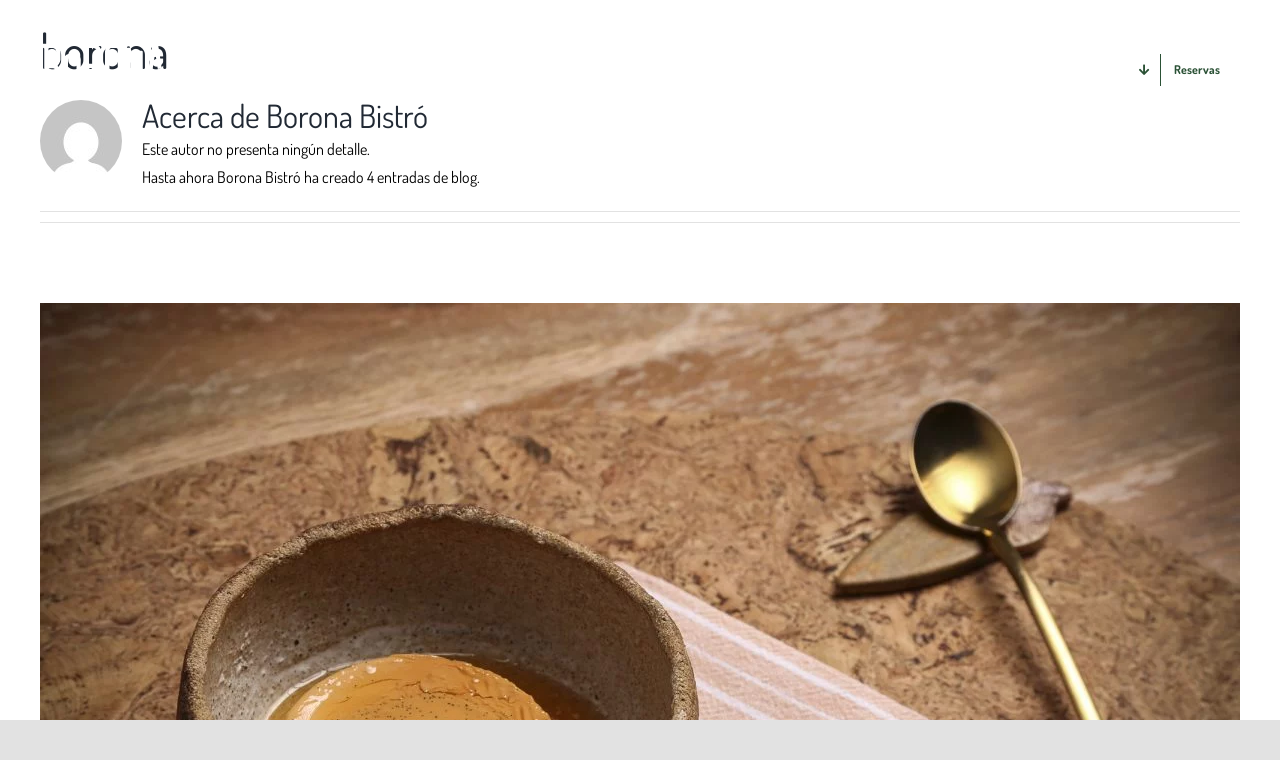

--- FILE ---
content_type: text/html; charset=UTF-8
request_url: https://boronabistro.com/author/borona/
body_size: 15523
content:
<!DOCTYPE html>
<html class="avada-html-layout-wide avada-html-header-position-top avada-html-is-archive" lang="es" prefix="og: http://ogp.me/ns# fb: http://ogp.me/ns/fb#">
<head>
<meta http-equiv="X-UA-Compatible" content="IE=edge" />
<meta http-equiv="Content-Type" content="text/html; charset=utf-8"/>
<meta name="viewport" content="width=device-width, initial-scale=1" />
<meta name='robots' content='index, follow, max-image-preview:large, max-snippet:-1, max-video-preview:-1' />
<style>img:is([sizes="auto" i], [sizes^="auto," i]) { contain-intrinsic-size: 3000px 1500px }</style>
<!-- This site is optimized with the Yoast SEO plugin v26.1.1 - https://yoast.com/wordpress/plugins/seo/ -->
<title>Borona Bistró, autor en Borona Bistró</title>
<link rel="canonical" href="https://boronabistro.com/author/borona/" />
<meta property="og:locale" content="es_ES" />
<meta property="og:type" content="profile" />
<meta property="og:title" content="Borona Bistró, autor en Borona Bistró" />
<meta property="og:url" content="https://boronabistro.com/author/borona/" />
<meta property="og:site_name" content="Borona Bistró" />
<meta property="og:image" content="https://secure.gravatar.com/avatar/25b5a7ff553c9b0a13c6a4588c84361c?s=500&d=mm&r=g" />
<meta name="twitter:card" content="summary_large_image" />
<script type="application/ld+json" class="yoast-schema-graph">{"@context":"https://schema.org","@graph":[{"@type":"ProfilePage","@id":"https://boronabistro.com/author/borona/","url":"https://boronabistro.com/author/borona/","name":"Borona Bistró, autor en Borona Bistró","isPartOf":{"@id":"https://boronabistro.com/#website"},"primaryImageOfPage":{"@id":"https://boronabistro.com/author/borona/#primaryimage"},"image":{"@id":"https://boronabistro.com/author/borona/#primaryimage"},"thumbnailUrl":"https://boronabistro.com/wp-content/uploads/2024/08/2023_Borona027.jpg","breadcrumb":{"@id":"https://boronabistro.com/author/borona/#breadcrumb"},"inLanguage":"es","potentialAction":[{"@type":"ReadAction","target":["https://boronabistro.com/author/borona/"]}]},{"@type":"ImageObject","inLanguage":"es","@id":"https://boronabistro.com/author/borona/#primaryimage","url":"https://boronabistro.com/wp-content/uploads/2024/08/2023_Borona027.jpg","contentUrl":"https://boronabistro.com/wp-content/uploads/2024/08/2023_Borona027.jpg","width":2000,"height":1333,"caption":"El flan de la Abuela Julita"},{"@type":"BreadcrumbList","@id":"https://boronabistro.com/author/borona/#breadcrumb","itemListElement":[{"@type":"ListItem","position":1,"name":"Portada","item":"https://boronabistro.com/"},{"@type":"ListItem","position":2,"name":"Archivo de Borona Bistró"}]},{"@type":"WebSite","@id":"https://boronabistro.com/#website","url":"https://boronabistro.com/","name":"Borona Bistró","description":"Restaurante en Cáceres","publisher":{"@id":"https://boronabistro.com/#organization"},"potentialAction":[{"@type":"SearchAction","target":{"@type":"EntryPoint","urlTemplate":"https://boronabistro.com/?s={search_term_string}"},"query-input":{"@type":"PropertyValueSpecification","valueRequired":true,"valueName":"search_term_string"}}],"inLanguage":"es"},{"@type":"Organization","@id":"https://boronabistro.com/#organization","name":"Borona Bistró","url":"https://boronabistro.com/","logo":{"@type":"ImageObject","inLanguage":"es","@id":"https://boronabistro.com/#/schema/logo/image/","url":"https://boronabistro.com/wp-content/uploads/2021/08/Borona-bistro-cabecera.svg","contentUrl":"https://boronabistro.com/wp-content/uploads/2021/08/Borona-bistro-cabecera.svg","width":230,"height":104,"caption":"Borona Bistró"},"image":{"@id":"https://boronabistro.com/#/schema/logo/image/"},"sameAs":["https://www.facebook.com/boronabistro","https://www.instagram.com/boronabistro/"]},{"@type":"Person","@id":"https://boronabistro.com/#/schema/person/0882ac779a8f8b97dc7fb3ba2bde6aeb","name":"Borona Bistró","image":{"@type":"ImageObject","inLanguage":"es","@id":"https://boronabistro.com/#/schema/person/image/","url":"https://secure.gravatar.com/avatar/b4cfcb4de87e6aaca96e7b5cbfc0b7dca634398d223727aff20ce033d1ad2ba3?s=96&d=mm&r=g","contentUrl":"https://secure.gravatar.com/avatar/b4cfcb4de87e6aaca96e7b5cbfc0b7dca634398d223727aff20ce033d1ad2ba3?s=96&d=mm&r=g","caption":"Borona Bistró"},"sameAs":["https://boronabistro.com"],"mainEntityOfPage":{"@id":"https://boronabistro.com/author/borona/"}}]}</script>
<!-- / Yoast SEO plugin. -->
<link rel="alternate" type="application/rss+xml" title="Borona Bistró &raquo; Feed" href="https://boronabistro.com/feed/" />
<link rel="alternate" type="application/rss+xml" title="Borona Bistró &raquo; Feed de los comentarios" href="https://boronabistro.com/comments/feed/" />
<link rel="shortcut icon" href="https://boronabistro.com/wp-content/uploads/2021/08/Borona-bistro-favicon.png" type="image/x-icon" />
<!-- Apple Touch Icon -->
<link rel="apple-touch-icon" sizes="180x180" href="https://boronabistro.com/wp-content/uploads/2021/08/Borona-bistro-favicon-iphone-retina.png">
<!-- Android Icon -->
<link rel="icon" sizes="192x192" href="https://boronabistro.com/wp-content/uploads/2021/08/Borona-bistro-favicon-iphone.png">
<!-- MS Edge Icon -->
<meta name="msapplication-TileImage" content="https://boronabistro.com/wp-content/uploads/2021/08/Borona-bistro-favicon-ipad.png">
<link rel="alternate" type="application/rss+xml" title="Borona Bistró &raquo; Feed de entradas de Borona Bistró" href="https://boronabistro.com/author/borona/feed/" />
<meta property="og:locale" content="es_ES"/>
<meta property="og:type" content="profile"/>
<meta property="og:site_name" content="Borona Bistró"/>
<meta property="og:title" content="Borona Bistró, Author at Borona Bistró"/>
<meta property="og:url" content="https://boronabistro.com/2024/08/11/el-flan-de-la-abuela-julita/"/>
<meta property="og:image" content="https://boronabistro.com/wp-content/uploads/2024/08/2023_Borona027.jpg"/>
<meta property="og:image:width" content="2000"/>
<meta property="og:image:height" content="1333"/>
<meta property="og:image:type" content="image/jpeg"/>
<!-- <link rel='stylesheet' id='wp-block-library-css' href='https://boronabistro.com/wp-includes/css/dist/block-library/style.min.css?ver=6.8.3' type='text/css' media='all' /> -->
<link rel="stylesheet" type="text/css" href="//boronabistro.com/wp-content/cache/wpfc-minified/qw3klep4/1wl8t.css" media="all"/>
<style id='wp-block-library-theme-inline-css' type='text/css'>
.wp-block-audio :where(figcaption){color:#555;font-size:13px;text-align:center}.is-dark-theme .wp-block-audio :where(figcaption){color:#ffffffa6}.wp-block-audio{margin:0 0 1em}.wp-block-code{border:1px solid #ccc;border-radius:4px;font-family:Menlo,Consolas,monaco,monospace;padding:.8em 1em}.wp-block-embed :where(figcaption){color:#555;font-size:13px;text-align:center}.is-dark-theme .wp-block-embed :where(figcaption){color:#ffffffa6}.wp-block-embed{margin:0 0 1em}.blocks-gallery-caption{color:#555;font-size:13px;text-align:center}.is-dark-theme .blocks-gallery-caption{color:#ffffffa6}:root :where(.wp-block-image figcaption){color:#555;font-size:13px;text-align:center}.is-dark-theme :root :where(.wp-block-image figcaption){color:#ffffffa6}.wp-block-image{margin:0 0 1em}.wp-block-pullquote{border-bottom:4px solid;border-top:4px solid;color:currentColor;margin-bottom:1.75em}.wp-block-pullquote cite,.wp-block-pullquote footer,.wp-block-pullquote__citation{color:currentColor;font-size:.8125em;font-style:normal;text-transform:uppercase}.wp-block-quote{border-left:.25em solid;margin:0 0 1.75em;padding-left:1em}.wp-block-quote cite,.wp-block-quote footer{color:currentColor;font-size:.8125em;font-style:normal;position:relative}.wp-block-quote:where(.has-text-align-right){border-left:none;border-right:.25em solid;padding-left:0;padding-right:1em}.wp-block-quote:where(.has-text-align-center){border:none;padding-left:0}.wp-block-quote.is-large,.wp-block-quote.is-style-large,.wp-block-quote:where(.is-style-plain){border:none}.wp-block-search .wp-block-search__label{font-weight:700}.wp-block-search__button{border:1px solid #ccc;padding:.375em .625em}:where(.wp-block-group.has-background){padding:1.25em 2.375em}.wp-block-separator.has-css-opacity{opacity:.4}.wp-block-separator{border:none;border-bottom:2px solid;margin-left:auto;margin-right:auto}.wp-block-separator.has-alpha-channel-opacity{opacity:1}.wp-block-separator:not(.is-style-wide):not(.is-style-dots){width:100px}.wp-block-separator.has-background:not(.is-style-dots){border-bottom:none;height:1px}.wp-block-separator.has-background:not(.is-style-wide):not(.is-style-dots){height:2px}.wp-block-table{margin:0 0 1em}.wp-block-table td,.wp-block-table th{word-break:normal}.wp-block-table :where(figcaption){color:#555;font-size:13px;text-align:center}.is-dark-theme .wp-block-table :where(figcaption){color:#ffffffa6}.wp-block-video :where(figcaption){color:#555;font-size:13px;text-align:center}.is-dark-theme .wp-block-video :where(figcaption){color:#ffffffa6}.wp-block-video{margin:0 0 1em}:root :where(.wp-block-template-part.has-background){margin-bottom:0;margin-top:0;padding:1.25em 2.375em}
</style>
<style id='classic-theme-styles-inline-css' type='text/css'>
/*! This file is auto-generated */
.wp-block-button__link{color:#fff;background-color:#32373c;border-radius:9999px;box-shadow:none;text-decoration:none;padding:calc(.667em + 2px) calc(1.333em + 2px);font-size:1.125em}.wp-block-file__button{background:#32373c;color:#fff;text-decoration:none}
</style>
<style id='global-styles-inline-css' type='text/css'>
:root{--wp--preset--aspect-ratio--square: 1;--wp--preset--aspect-ratio--4-3: 4/3;--wp--preset--aspect-ratio--3-4: 3/4;--wp--preset--aspect-ratio--3-2: 3/2;--wp--preset--aspect-ratio--2-3: 2/3;--wp--preset--aspect-ratio--16-9: 16/9;--wp--preset--aspect-ratio--9-16: 9/16;--wp--preset--color--black: #000000;--wp--preset--color--cyan-bluish-gray: #abb8c3;--wp--preset--color--white: #ffffff;--wp--preset--color--pale-pink: #f78da7;--wp--preset--color--vivid-red: #cf2e2e;--wp--preset--color--luminous-vivid-orange: #ff6900;--wp--preset--color--luminous-vivid-amber: #fcb900;--wp--preset--color--light-green-cyan: #7bdcb5;--wp--preset--color--vivid-green-cyan: #00d084;--wp--preset--color--pale-cyan-blue: #8ed1fc;--wp--preset--color--vivid-cyan-blue: #0693e3;--wp--preset--color--vivid-purple: #9b51e0;--wp--preset--color--awb-color-1: rgba(255,255,255,1);--wp--preset--color--awb-color-2: rgba(249,249,251,1);--wp--preset--color--awb-color-3: rgba(226,226,226,1);--wp--preset--color--awb-color-4: rgba(202,108,78,1);--wp--preset--color--awb-color-5: rgba(240,88,88,1);--wp--preset--color--awb-color-6: rgba(74,78,87,1);--wp--preset--color--awb-color-7: rgba(42,81,53,1);--wp--preset--color--awb-color-8: rgba(33,41,52,1);--wp--preset--color--awb-color-custom-10: rgba(242,243,245,1);--wp--preset--color--awb-color-custom-11: rgba(0,0,0,1);--wp--preset--color--awb-color-custom-12: rgba(51,51,51,1);--wp--preset--color--awb-color-custom-13: rgba(242,243,245,0.7);--wp--preset--color--awb-color-custom-14: rgba(255,255,255,0.8);--wp--preset--color--awb-color-custom-15: rgba(120,16,16,1);--wp--preset--color--awb-color-custom-16: rgba(38,48,62,1);--wp--preset--color--awb-color-custom-17: rgba(242,243,245,0.8);--wp--preset--color--awb-color-custom-18: rgba(158,160,164,1);--wp--preset--gradient--vivid-cyan-blue-to-vivid-purple: linear-gradient(135deg,rgba(6,147,227,1) 0%,rgb(155,81,224) 100%);--wp--preset--gradient--light-green-cyan-to-vivid-green-cyan: linear-gradient(135deg,rgb(122,220,180) 0%,rgb(0,208,130) 100%);--wp--preset--gradient--luminous-vivid-amber-to-luminous-vivid-orange: linear-gradient(135deg,rgba(252,185,0,1) 0%,rgba(255,105,0,1) 100%);--wp--preset--gradient--luminous-vivid-orange-to-vivid-red: linear-gradient(135deg,rgba(255,105,0,1) 0%,rgb(207,46,46) 100%);--wp--preset--gradient--very-light-gray-to-cyan-bluish-gray: linear-gradient(135deg,rgb(238,238,238) 0%,rgb(169,184,195) 100%);--wp--preset--gradient--cool-to-warm-spectrum: linear-gradient(135deg,rgb(74,234,220) 0%,rgb(151,120,209) 20%,rgb(207,42,186) 40%,rgb(238,44,130) 60%,rgb(251,105,98) 80%,rgb(254,248,76) 100%);--wp--preset--gradient--blush-light-purple: linear-gradient(135deg,rgb(255,206,236) 0%,rgb(152,150,240) 100%);--wp--preset--gradient--blush-bordeaux: linear-gradient(135deg,rgb(254,205,165) 0%,rgb(254,45,45) 50%,rgb(107,0,62) 100%);--wp--preset--gradient--luminous-dusk: linear-gradient(135deg,rgb(255,203,112) 0%,rgb(199,81,192) 50%,rgb(65,88,208) 100%);--wp--preset--gradient--pale-ocean: linear-gradient(135deg,rgb(255,245,203) 0%,rgb(182,227,212) 50%,rgb(51,167,181) 100%);--wp--preset--gradient--electric-grass: linear-gradient(135deg,rgb(202,248,128) 0%,rgb(113,206,126) 100%);--wp--preset--gradient--midnight: linear-gradient(135deg,rgb(2,3,129) 0%,rgb(40,116,252) 100%);--wp--preset--font-size--small: 12px;--wp--preset--font-size--medium: 20px;--wp--preset--font-size--large: 24px;--wp--preset--font-size--x-large: 42px;--wp--preset--font-size--normal: 16px;--wp--preset--font-size--xlarge: 32px;--wp--preset--font-size--huge: 48px;--wp--preset--spacing--20: 0.44rem;--wp--preset--spacing--30: 0.67rem;--wp--preset--spacing--40: 1rem;--wp--preset--spacing--50: 1.5rem;--wp--preset--spacing--60: 2.25rem;--wp--preset--spacing--70: 3.38rem;--wp--preset--spacing--80: 5.06rem;--wp--preset--shadow--natural: 6px 6px 9px rgba(0, 0, 0, 0.2);--wp--preset--shadow--deep: 12px 12px 50px rgba(0, 0, 0, 0.4);--wp--preset--shadow--sharp: 6px 6px 0px rgba(0, 0, 0, 0.2);--wp--preset--shadow--outlined: 6px 6px 0px -3px rgba(255, 255, 255, 1), 6px 6px rgba(0, 0, 0, 1);--wp--preset--shadow--crisp: 6px 6px 0px rgba(0, 0, 0, 1);}:where(.is-layout-flex){gap: 0.5em;}:where(.is-layout-grid){gap: 0.5em;}body .is-layout-flex{display: flex;}.is-layout-flex{flex-wrap: wrap;align-items: center;}.is-layout-flex > :is(*, div){margin: 0;}body .is-layout-grid{display: grid;}.is-layout-grid > :is(*, div){margin: 0;}:where(.wp-block-columns.is-layout-flex){gap: 2em;}:where(.wp-block-columns.is-layout-grid){gap: 2em;}:where(.wp-block-post-template.is-layout-flex){gap: 1.25em;}:where(.wp-block-post-template.is-layout-grid){gap: 1.25em;}.has-black-color{color: var(--wp--preset--color--black) !important;}.has-cyan-bluish-gray-color{color: var(--wp--preset--color--cyan-bluish-gray) !important;}.has-white-color{color: var(--wp--preset--color--white) !important;}.has-pale-pink-color{color: var(--wp--preset--color--pale-pink) !important;}.has-vivid-red-color{color: var(--wp--preset--color--vivid-red) !important;}.has-luminous-vivid-orange-color{color: var(--wp--preset--color--luminous-vivid-orange) !important;}.has-luminous-vivid-amber-color{color: var(--wp--preset--color--luminous-vivid-amber) !important;}.has-light-green-cyan-color{color: var(--wp--preset--color--light-green-cyan) !important;}.has-vivid-green-cyan-color{color: var(--wp--preset--color--vivid-green-cyan) !important;}.has-pale-cyan-blue-color{color: var(--wp--preset--color--pale-cyan-blue) !important;}.has-vivid-cyan-blue-color{color: var(--wp--preset--color--vivid-cyan-blue) !important;}.has-vivid-purple-color{color: var(--wp--preset--color--vivid-purple) !important;}.has-black-background-color{background-color: var(--wp--preset--color--black) !important;}.has-cyan-bluish-gray-background-color{background-color: var(--wp--preset--color--cyan-bluish-gray) !important;}.has-white-background-color{background-color: var(--wp--preset--color--white) !important;}.has-pale-pink-background-color{background-color: var(--wp--preset--color--pale-pink) !important;}.has-vivid-red-background-color{background-color: var(--wp--preset--color--vivid-red) !important;}.has-luminous-vivid-orange-background-color{background-color: var(--wp--preset--color--luminous-vivid-orange) !important;}.has-luminous-vivid-amber-background-color{background-color: var(--wp--preset--color--luminous-vivid-amber) !important;}.has-light-green-cyan-background-color{background-color: var(--wp--preset--color--light-green-cyan) !important;}.has-vivid-green-cyan-background-color{background-color: var(--wp--preset--color--vivid-green-cyan) !important;}.has-pale-cyan-blue-background-color{background-color: var(--wp--preset--color--pale-cyan-blue) !important;}.has-vivid-cyan-blue-background-color{background-color: var(--wp--preset--color--vivid-cyan-blue) !important;}.has-vivid-purple-background-color{background-color: var(--wp--preset--color--vivid-purple) !important;}.has-black-border-color{border-color: var(--wp--preset--color--black) !important;}.has-cyan-bluish-gray-border-color{border-color: var(--wp--preset--color--cyan-bluish-gray) !important;}.has-white-border-color{border-color: var(--wp--preset--color--white) !important;}.has-pale-pink-border-color{border-color: var(--wp--preset--color--pale-pink) !important;}.has-vivid-red-border-color{border-color: var(--wp--preset--color--vivid-red) !important;}.has-luminous-vivid-orange-border-color{border-color: var(--wp--preset--color--luminous-vivid-orange) !important;}.has-luminous-vivid-amber-border-color{border-color: var(--wp--preset--color--luminous-vivid-amber) !important;}.has-light-green-cyan-border-color{border-color: var(--wp--preset--color--light-green-cyan) !important;}.has-vivid-green-cyan-border-color{border-color: var(--wp--preset--color--vivid-green-cyan) !important;}.has-pale-cyan-blue-border-color{border-color: var(--wp--preset--color--pale-cyan-blue) !important;}.has-vivid-cyan-blue-border-color{border-color: var(--wp--preset--color--vivid-cyan-blue) !important;}.has-vivid-purple-border-color{border-color: var(--wp--preset--color--vivid-purple) !important;}.has-vivid-cyan-blue-to-vivid-purple-gradient-background{background: var(--wp--preset--gradient--vivid-cyan-blue-to-vivid-purple) !important;}.has-light-green-cyan-to-vivid-green-cyan-gradient-background{background: var(--wp--preset--gradient--light-green-cyan-to-vivid-green-cyan) !important;}.has-luminous-vivid-amber-to-luminous-vivid-orange-gradient-background{background: var(--wp--preset--gradient--luminous-vivid-amber-to-luminous-vivid-orange) !important;}.has-luminous-vivid-orange-to-vivid-red-gradient-background{background: var(--wp--preset--gradient--luminous-vivid-orange-to-vivid-red) !important;}.has-very-light-gray-to-cyan-bluish-gray-gradient-background{background: var(--wp--preset--gradient--very-light-gray-to-cyan-bluish-gray) !important;}.has-cool-to-warm-spectrum-gradient-background{background: var(--wp--preset--gradient--cool-to-warm-spectrum) !important;}.has-blush-light-purple-gradient-background{background: var(--wp--preset--gradient--blush-light-purple) !important;}.has-blush-bordeaux-gradient-background{background: var(--wp--preset--gradient--blush-bordeaux) !important;}.has-luminous-dusk-gradient-background{background: var(--wp--preset--gradient--luminous-dusk) !important;}.has-pale-ocean-gradient-background{background: var(--wp--preset--gradient--pale-ocean) !important;}.has-electric-grass-gradient-background{background: var(--wp--preset--gradient--electric-grass) !important;}.has-midnight-gradient-background{background: var(--wp--preset--gradient--midnight) !important;}.has-small-font-size{font-size: var(--wp--preset--font-size--small) !important;}.has-medium-font-size{font-size: var(--wp--preset--font-size--medium) !important;}.has-large-font-size{font-size: var(--wp--preset--font-size--large) !important;}.has-x-large-font-size{font-size: var(--wp--preset--font-size--x-large) !important;}
:where(.wp-block-post-template.is-layout-flex){gap: 1.25em;}:where(.wp-block-post-template.is-layout-grid){gap: 1.25em;}
:where(.wp-block-columns.is-layout-flex){gap: 2em;}:where(.wp-block-columns.is-layout-grid){gap: 2em;}
:root :where(.wp-block-pullquote){font-size: 1.5em;line-height: 1.6;}
</style>
<!-- <link rel='stylesheet' id='child-style-css' href='https://boronabistro.com/wp-content/themes/Avada-Child-Theme/style.css?ver=6.8.3' type='text/css' media='all' /> -->
<!-- <link rel='stylesheet' id='fusion-dynamic-css-css' href='https://boronabistro.com/wp-content/uploads/fusion-styles/ea712f7db99350a950014113f561228b.min.css?ver=3.13.2' type='text/css' media='all' /> -->
<link rel="stylesheet" type="text/css" href="//boronabistro.com/wp-content/cache/wpfc-minified/lays04jd/1xmhy.css" media="all"/>
<link rel="https://api.w.org/" href="https://boronabistro.com/wp-json/" /><link rel="alternate" title="JSON" type="application/json" href="https://boronabistro.com/wp-json/wp/v2/users/2" /><link rel="EditURI" type="application/rsd+xml" title="RSD" href="https://boronabistro.com/xmlrpc.php?rsd" />
<meta name="generator" content="WordPress 6.8.3" />
<link rel="preload" href="https://fonts.gstatic.com/s/dosis/v34/HhyaU5sn9vOmLzloC_U.woff2" as="font" type="font/woff2" crossorigin><style type="text/css" id="css-fb-visibility">@media screen and (max-width: 640px){.fusion-no-small-visibility{display:none !important;}body .sm-text-align-center{text-align:center !important;}body .sm-text-align-left{text-align:left !important;}body .sm-text-align-right{text-align:right !important;}body .sm-flex-align-center{justify-content:center !important;}body .sm-flex-align-flex-start{justify-content:flex-start !important;}body .sm-flex-align-flex-end{justify-content:flex-end !important;}body .sm-mx-auto{margin-left:auto !important;margin-right:auto !important;}body .sm-ml-auto{margin-left:auto !important;}body .sm-mr-auto{margin-right:auto !important;}body .fusion-absolute-position-small{position:absolute;top:auto;width:100%;}.awb-sticky.awb-sticky-small{ position: sticky; top: var(--awb-sticky-offset,0); }}@media screen and (min-width: 641px) and (max-width: 1024px){.fusion-no-medium-visibility{display:none !important;}body .md-text-align-center{text-align:center !important;}body .md-text-align-left{text-align:left !important;}body .md-text-align-right{text-align:right !important;}body .md-flex-align-center{justify-content:center !important;}body .md-flex-align-flex-start{justify-content:flex-start !important;}body .md-flex-align-flex-end{justify-content:flex-end !important;}body .md-mx-auto{margin-left:auto !important;margin-right:auto !important;}body .md-ml-auto{margin-left:auto !important;}body .md-mr-auto{margin-right:auto !important;}body .fusion-absolute-position-medium{position:absolute;top:auto;width:100%;}.awb-sticky.awb-sticky-medium{ position: sticky; top: var(--awb-sticky-offset,0); }}@media screen and (min-width: 1025px){.fusion-no-large-visibility{display:none !important;}body .lg-text-align-center{text-align:center !important;}body .lg-text-align-left{text-align:left !important;}body .lg-text-align-right{text-align:right !important;}body .lg-flex-align-center{justify-content:center !important;}body .lg-flex-align-flex-start{justify-content:flex-start !important;}body .lg-flex-align-flex-end{justify-content:flex-end !important;}body .lg-mx-auto{margin-left:auto !important;margin-right:auto !important;}body .lg-ml-auto{margin-left:auto !important;}body .lg-mr-auto{margin-right:auto !important;}body .fusion-absolute-position-large{position:absolute;top:auto;width:100%;}.awb-sticky.awb-sticky-large{ position: sticky; top: var(--awb-sticky-offset,0); }}</style><meta name="generator" content="Powered by Slider Revolution 6.7.35 - responsive, Mobile-Friendly Slider Plugin for WordPress with comfortable drag and drop interface." />
<script>function setREVStartSize(e){
//window.requestAnimationFrame(function() {
window.RSIW = window.RSIW===undefined ? window.innerWidth : window.RSIW;
window.RSIH = window.RSIH===undefined ? window.innerHeight : window.RSIH;
try {
var pw = document.getElementById(e.c).parentNode.offsetWidth,
newh;
pw = pw===0 || isNaN(pw) || (e.l=="fullwidth" || e.layout=="fullwidth") ? window.RSIW : pw;
e.tabw = e.tabw===undefined ? 0 : parseInt(e.tabw);
e.thumbw = e.thumbw===undefined ? 0 : parseInt(e.thumbw);
e.tabh = e.tabh===undefined ? 0 : parseInt(e.tabh);
e.thumbh = e.thumbh===undefined ? 0 : parseInt(e.thumbh);
e.tabhide = e.tabhide===undefined ? 0 : parseInt(e.tabhide);
e.thumbhide = e.thumbhide===undefined ? 0 : parseInt(e.thumbhide);
e.mh = e.mh===undefined || e.mh=="" || e.mh==="auto" ? 0 : parseInt(e.mh,0);
if(e.layout==="fullscreen" || e.l==="fullscreen")
newh = Math.max(e.mh,window.RSIH);
else{
e.gw = Array.isArray(e.gw) ? e.gw : [e.gw];
for (var i in e.rl) if (e.gw[i]===undefined || e.gw[i]===0) e.gw[i] = e.gw[i-1];
e.gh = e.el===undefined || e.el==="" || (Array.isArray(e.el) && e.el.length==0)? e.gh : e.el;
e.gh = Array.isArray(e.gh) ? e.gh : [e.gh];
for (var i in e.rl) if (e.gh[i]===undefined || e.gh[i]===0) e.gh[i] = e.gh[i-1];
var nl = new Array(e.rl.length),
ix = 0,
sl;
e.tabw = e.tabhide>=pw ? 0 : e.tabw;
e.thumbw = e.thumbhide>=pw ? 0 : e.thumbw;
e.tabh = e.tabhide>=pw ? 0 : e.tabh;
e.thumbh = e.thumbhide>=pw ? 0 : e.thumbh;
for (var i in e.rl) nl[i] = e.rl[i]<window.RSIW ? 0 : e.rl[i];
sl = nl[0];
for (var i in nl) if (sl>nl[i] && nl[i]>0) { sl = nl[i]; ix=i;}
var m = pw>(e.gw[ix]+e.tabw+e.thumbw) ? 1 : (pw-(e.tabw+e.thumbw)) / (e.gw[ix]);
newh =  (e.gh[ix] * m) + (e.tabh + e.thumbh);
}
var el = document.getElementById(e.c);
if (el!==null && el) el.style.height = newh+"px";
el = document.getElementById(e.c+"_wrapper");
if (el!==null && el) {
el.style.height = newh+"px";
el.style.display = "block";
}
} catch(e){
console.log("Failure at Presize of Slider:" + e)
}
//});
};</script>
<style type="text/css" id="wp-custom-css">
.esconder {
display:none;
}		</style>
<script type="text/javascript">
var doc = document.documentElement;
doc.setAttribute( 'data-useragent', navigator.userAgent );
</script>
</head>
<body class="archive author author-borona author-2 wp-theme-Avada wp-child-theme-Avada-Child-Theme awb-no-sidebars fusion-image-hovers fusion-pagination-sizing fusion-button_type-flat fusion-button_span-no fusion-button_gradient-linear avada-image-rollover-circle-yes avada-image-rollover-yes avada-image-rollover-direction-left dont-animate fusion-body ltr fusion-sticky-header no-tablet-sticky-header no-mobile-sticky-header no-mobile-slidingbar no-mobile-totop avada-has-rev-slider-styles fusion-disable-outline fusion-sub-menu-fade mobile-logo-pos-left layout-wide-mode avada-has-boxed-modal-shadow- layout-scroll-offset-full avada-has-zero-margin-offset-top fusion-top-header menu-text-align-center mobile-menu-design-modern fusion-show-pagination-text fusion-header-layout-v1 avada-responsive avada-footer-fx-none avada-menu-highlight-style-bar fusion-search-form-clean fusion-main-menu-search-overlay fusion-avatar-circle avada-dropdown-styles avada-blog-layout-large avada-blog-archive-layout-large avada-header-shadow-no avada-menu-icon-position-left avada-has-breadcrumb-mobile-hidden avada-has-titlebar-bar_and_content avada-header-border-color-full-transparent avada-has-pagination-width_height avada-flyout-menu-direction-fade avada-ec-views-v1" data-awb-post-id="779">
<a class="skip-link screen-reader-text" href="#content">Saltar al contenido</a>
<div id="boxed-wrapper">
<div id="wrapper" class="fusion-wrapper">
<div id="home" style="position:relative;top:-1px;"></div>
<div class="fusion-tb-header"><div id="cabecera" class="fusion-container-anchor"><header class="fusion-fullwidth fullwidth-box fusion-builder-row-1 fusion-flex-container nonhundred-percent-fullwidth non-hundred-percent-height-scrolling fusion-absolute-container fusion-absolute-position-small fusion-absolute-position-medium fusion-absolute-position-large" style="--awb-border-radius-top-left:0px;--awb-border-radius-top-right:0px;--awb-border-radius-bottom-right:0px;--awb-border-radius-bottom-left:0px;--awb-padding-top:30px;--awb-padding-bottom:30px;--awb-flex-wrap:wrap;" id="cabecera" ><div class="fusion-builder-row fusion-row fusion-flex-align-items-center fusion-flex-justify-content-space-between fusion-flex-content-wrap" style="max-width:1248px;margin-left: calc(-4% / 2 );margin-right: calc(-4% / 2 );"><div class="fusion-layout-column fusion_builder_column fusion-builder-column-0 fusion_builder_column_1_4 1_4 fusion-flex-column" style="--awb-bg-size:cover;--awb-width-large:25%;--awb-margin-top-large:0px;--awb-spacing-right-large:7.68%;--awb-margin-bottom-large:0px;--awb-spacing-left-large:7.68%;--awb-width-medium:25%;--awb-order-medium:0;--awb-spacing-right-medium:7.68%;--awb-spacing-left-medium:7.68%;--awb-width-small:50%;--awb-order-small:0;--awb-spacing-right-small:3.84%;--awb-spacing-left-small:3.84%;"><div class="fusion-column-wrapper fusion-column-has-shadow fusion-flex-justify-content-flex-start fusion-content-layout-column"><div class="fusion-image-element " style="--awb-max-width:128px;--awb-caption-title-font-family:var(--h2_typography-font-family);--awb-caption-title-font-weight:var(--h2_typography-font-weight);--awb-caption-title-font-style:var(--h2_typography-font-style);--awb-caption-title-size:var(--h2_typography-font-size);--awb-caption-title-transform:var(--h2_typography-text-transform);--awb-caption-title-line-height:var(--h2_typography-line-height);--awb-caption-title-letter-spacing:var(--h2_typography-letter-spacing);"><span class=" fusion-imageframe imageframe-none imageframe-1 hover-type-none"><a class="fusion-no-lightbox" href="https://boronabistro.com" target="_self" aria-label="Borona Bistró"><img fetchpriority="high" decoding="async" width="610" height="273" alt="Borona Bistró" src="data:image/svg+xml,%3Csvg%20xmlns%3D%27http%3A%2F%2Fwww.w3.org%2F2000%2Fsvg%27%20width%3D%27610%27%20height%3D%27273%27%20viewBox%3D%270%200%20610%20273%27%3E%3Crect%20width%3D%27610%27%20height%3D%27273%27%20fill-opacity%3D%220%22%2F%3E%3C%2Fsvg%3E" data-orig-src="https://boronabistro.com/wp-content/uploads/2021/08/Borona-bistro-negativo.svg" class="lazyload img-responsive wp-image-34"/></a></span></div></div></div><div class="fusion-layout-column fusion_builder_column fusion-builder-column-1 fusion_builder_column_3_4 3_4 fusion-flex-column" style="--awb-bg-size:cover;--awb-width-large:75%;--awb-margin-top-large:0px;--awb-spacing-right-large:2.56%;--awb-margin-bottom-large:0px;--awb-spacing-left-large:2.56%;--awb-width-medium:75%;--awb-order-medium:0;--awb-spacing-right-medium:2.56%;--awb-spacing-left-medium:2.56%;--awb-width-small:50%;--awb-order-small:0;--awb-spacing-right-small:3.84%;--awb-spacing-left-small:3.84%;"><div class="fusion-column-wrapper fusion-column-has-shadow fusion-flex-justify-content-flex-start fusion-content-layout-column"><nav class="awb-menu awb-menu_row awb-menu_em-hover mobile-mode-collapse-to-button awb-menu_icons-left awb-menu_dc-yes mobile-trigger-fullwidth-off awb-menu_mobile-toggle awb-menu_indent-left mobile-size-full-absolute loading mega-menu-loading collapse-enabled awb-menu_dropdown awb-menu_expand-right awb-menu_transition-fade" style="--awb-font-size:16px;--awb-text-transform:none;--awb-min-height:80px;--awb-gap:30px;--awb-justify-content:flex-end;--awb-color:#ffffff;--awb-active-color:#ffffff;--awb-submenu-text-transform:none;--awb-main-justify-content:flex-start;--awb-mobile-nav-button-align-hor:flex-end;--awb-mobile-trigger-color:#ffffff;--awb-mobile-trigger-background-color:rgba(255,255,255,0);--awb-mobile-justify:flex-start;--awb-mobile-caret-left:auto;--awb-mobile-caret-right:0;--awb-fusion-font-family-typography:inherit;--awb-fusion-font-style-typography:normal;--awb-fusion-font-weight-typography:400;--awb-fusion-font-family-submenu-typography:inherit;--awb-fusion-font-style-submenu-typography:normal;--awb-fusion-font-weight-submenu-typography:400;--awb-fusion-font-family-mobile-typography:inherit;--awb-fusion-font-style-mobile-typography:normal;--awb-fusion-font-weight-mobile-typography:400;" aria-label="menu" data-breakpoint="640" data-count="0" data-transition-type="fade" data-transition-time="300" data-expand="right"><button type="button" class="awb-menu__m-toggle awb-menu__m-toggle_no-text" aria-expanded="false" aria-controls="menu-menu"><span class="awb-menu__m-toggle-inner"><span class="collapsed-nav-text"><span class="screen-reader-text">Toggle Navigation</span></span><span class="awb-menu__m-collapse-icon awb-menu__m-collapse-icon_no-text"><span class="awb-menu__m-collapse-icon-open awb-menu__m-collapse-icon-open_no-text fa-bars fas"></span><span class="awb-menu__m-collapse-icon-close awb-menu__m-collapse-icon-close_no-text fa-times fas"></span></span></span></button><ul id="menu-menu" class="fusion-menu awb-menu__main-ul awb-menu__main-ul_row"><li  id="menu-item-460"  class="menu-item menu-item-type-custom menu-item-object-custom menu-item-460 awb-menu__li awb-menu__main-li awb-menu__main-li_regular"  data-item-id="460"><span class="awb-menu__main-background-default awb-menu__main-background-default_fade"></span><span class="awb-menu__main-background-active awb-menu__main-background-active_fade"></span><a  href="https://boronabistro.com/borona-bistro/#nosotros" class="awb-menu__main-a awb-menu__main-a_regular"><span class="menu-text">Nosotros</span></a></li><li  id="menu-item-517"  class="menu-item menu-item-type-post_type menu-item-object-page menu-item-517 awb-menu__li awb-menu__main-li awb-menu__main-li_regular"  data-item-id="517"><span class="awb-menu__main-background-default awb-menu__main-background-default_fade"></span><span class="awb-menu__main-background-active awb-menu__main-background-active_fade"></span><a  href="https://boronabistro.com/oferta-gastronomica/" class="awb-menu__main-a awb-menu__main-a_regular"><span class="menu-text">Oferta gastronómica</span></a></li><li  id="menu-item-844"  class="menu-item menu-item-type-custom menu-item-object-custom menu-item-844 awb-menu__li awb-menu__main-li awb-menu__main-li_regular"  data-item-id="844"><span class="awb-menu__main-background-default awb-menu__main-background-default_fade"></span><span class="awb-menu__main-background-active awb-menu__main-background-active_fade"></span><a  href="https://boronabistro.com/borona-bistro/#regala" class="awb-menu__main-a awb-menu__main-a_regular"><span class="menu-text">Regala</span></a></li><li  id="menu-item-594"  class="menu-item menu-item-type-post_type menu-item-object-page menu-item-594 awb-menu__li awb-menu__main-li awb-menu__main-li_regular"  data-item-id="594"><span class="awb-menu__main-background-default awb-menu__main-background-default_fade"></span><span class="awb-menu__main-background-active awb-menu__main-background-active_fade"></span><a  href="https://boronabistro.com/blog/" class="awb-menu__main-a awb-menu__main-a_regular"><span class="menu-text">Blog</span></a></li><li  id="menu-item-461"  class="menu-item menu-item-type-custom menu-item-object-custom menu-item-461 awb-menu__li awb-menu__main-li awb-menu__li_button"  data-item-id="461"><a  href="https://boronabistro.com/borona-bistro/#reservas" class="awb-menu__main-a awb-menu__main-a_button"><span class="menu-text fusion-button button-default button-small"><span class="button-icon-divider-left fusion-megamenu-icon"><i class="glyphicon fa-arrow-down fas" aria-hidden="true"></i></span><span class="fusion-button-text-left">Reservas</span></span></a></li></ul></nav></div></div></div></header></div>
</div>		<div id="sliders-container" class="fusion-slider-visibility">
</div>
<section class="avada-page-titlebar-wrapper" aria-label="Barra de título de la página">
<div class="fusion-page-title-bar fusion-page-title-bar-breadcrumbs fusion-page-title-bar-left">
<div class="fusion-page-title-row">
<div class="fusion-page-title-wrapper">
<div class="fusion-page-title-captions">
<h1 class="entry-title">borona</h1>
</div>
</div>
</div>
</div>
</section>
<main id="main" class="clearfix ">
<div class="fusion-row" style="">
<section id="content" class="" style="">
<div class="fusion-author">
<div class="fusion-author-avatar">
<img alt='' src='https://secure.gravatar.com/avatar/b4cfcb4de87e6aaca96e7b5cbfc0b7dca634398d223727aff20ce033d1ad2ba3?s=82&#038;d=mm&#038;r=g' srcset='https://secure.gravatar.com/avatar/b4cfcb4de87e6aaca96e7b5cbfc0b7dca634398d223727aff20ce033d1ad2ba3?s=164&#038;d=mm&#038;r=g 2x' class='avatar avatar-82 photo' height='82' width='82' decoding='async'/>	</div>
<div class="fusion-author-info">
<h3 class="fusion-author-title vcard">
Acerca de <span class="fn">Borona Bistró</span>								</h3>
Este autor no presenta ningún detalle.<br />Hasta ahora Borona Bistró ha creado 4 entradas de blog.	</div>
<div style="clear:both;"></div>
<div class="fusion-author-social clearfix">
<div class="fusion-author-tagline">
</div>
</div>
</div>
<div id="posts-container" class="fusion-blog-archive fusion-blog-layout-large-wrapper fusion-clearfix">
<div class="fusion-posts-container fusion-blog-layout-large fusion-blog-pagination fusion-blog-rollover " data-pages="1">
<article id="post-779" class="fusion-post-large  post fusion-clearfix post-779 type-post status-publish format-standard has-post-thumbnail hentry category-sin-categoria">
<div class="fusion-flexslider flexslider fusion-flexslider-loading fusion-post-slideshow">
<ul class="slides">
<li><div  class="fusion-image-wrapper" aria-haspopup="true">
<img width="2000" height="1333" src="https://boronabistro.com/wp-content/uploads/2024/08/2023_Borona027.jpg" class="attachment-full size-full lazyload wp-post-image" alt="El flan de la Abuela Julita" decoding="async" srcset="data:image/svg+xml,%3Csvg%20xmlns%3D%27http%3A%2F%2Fwww.w3.org%2F2000%2Fsvg%27%20width%3D%272000%27%20height%3D%271333%27%20viewBox%3D%270%200%202000%201333%27%3E%3Crect%20width%3D%272000%27%20height%3D%271333%27%20fill-opacity%3D%220%22%2F%3E%3C%2Fsvg%3E" data-orig-src="https://boronabistro.com/wp-content/uploads/2024/08/2023_Borona027.jpg" data-srcset="https://boronabistro.com/wp-content/uploads/2024/08/2023_Borona027-200x133.jpg 200w, https://boronabistro.com/wp-content/uploads/2024/08/2023_Borona027-400x267.jpg 400w, https://boronabistro.com/wp-content/uploads/2024/08/2023_Borona027-600x400.jpg 600w, https://boronabistro.com/wp-content/uploads/2024/08/2023_Borona027-800x533.jpg 800w, https://boronabistro.com/wp-content/uploads/2024/08/2023_Borona027-1200x800.jpg 1200w, https://boronabistro.com/wp-content/uploads/2024/08/2023_Borona027.jpg 2000w" data-sizes="auto" /><div class="fusion-rollover">
<div class="fusion-rollover-content">
<a class="fusion-rollover-link" href="https://boronabistro.com/2024/08/11/el-flan-de-la-abuela-julita/">El flan de la abuela Julita</a>
<div class="fusion-rollover-sep"></div>
<a class="fusion-rollover-gallery" href="https://boronabistro.com/wp-content/uploads/2024/08/2023_Borona027.jpg" data-options="" data-id="779" data-rel="iLightbox[gallery]" data-title="El flan de la Abuela Julita" data-caption="">
Galería					</a>
<h4 class="fusion-rollover-title">
<a class="fusion-rollover-title-link" href="https://boronabistro.com/2024/08/11/el-flan-de-la-abuela-julita/">
El flan de la abuela Julita					</a>
</h4>
<div class="fusion-rollover-categories"><a href="https://boronabistro.com/category/sin-categoria/" rel="tag">Sin categoría</a></div>					
<a class="fusion-link-wrapper" href="https://boronabistro.com/2024/08/11/el-flan-de-la-abuela-julita/" aria-label="El flan de la abuela Julita"></a>
</div>
</div>
</div>
</li>
</ul>
</div>
<div class="fusion-post-content post-content">
<h2 class="entry-title fusion-post-title"><a href="https://boronabistro.com/2024/08/11/el-flan-de-la-abuela-julita/">El flan de la abuela Julita</a></h2>
<div class="fusion-post-content-container">
<p>   Hoy es 11 de agosto y en Borona  [...]</p>					</div>
</div>
<div class="fusion-meta-info">
<div class="fusion-alignleft">Por <span class="vcard"><span class="fn"><a href="https://boronabistro.com/author/borona/" title="Entradas de Borona Bistró" rel="author">Borona Bistró</a></span></span><span class="fusion-inline-sep">|</span><span class="updated rich-snippet-hidden">2025-09-03T08:59:25+00:00</span><span>11 de agosto de 2024</span><span class="fusion-inline-sep">|</span><a href="https://boronabistro.com/category/sin-categoria/" rel="category tag">Sin categoría</a><span class="fusion-inline-sep">|</span><span class="fusion-comments"><a href="https://boronabistro.com/2024/08/11/el-flan-de-la-abuela-julita/#respond">Sin comentarios</a></span></div>							
<div class="fusion-alignright">
<a href="https://boronabistro.com/2024/08/11/el-flan-de-la-abuela-julita/" class="fusion-read-more" aria-label="More on El flan de la abuela Julita">
Más información									</a>
</div>
</div>
</article>
<article id="post-692" class="fusion-post-large  post fusion-clearfix post-692 type-post status-publish format-standard has-post-thumbnail hentry category-sin-categoria">
<div class="fusion-flexslider flexslider fusion-flexslider-loading fusion-post-slideshow">
<ul class="slides">
<li><div  class="fusion-image-wrapper" aria-haspopup="true">
<img width="2560" height="1920" src="https://boronabistro.com/wp-content/uploads/2023/10/sopas-canas-scaled.jpg" class="attachment-full size-full lazyload wp-post-image" alt="Sopas de ajo y repápalos de bacalao" decoding="async" srcset="data:image/svg+xml,%3Csvg%20xmlns%3D%27http%3A%2F%2Fwww.w3.org%2F2000%2Fsvg%27%20width%3D%272560%27%20height%3D%271920%27%20viewBox%3D%270%200%202560%201920%27%3E%3Crect%20width%3D%272560%27%20height%3D%271920%27%20fill-opacity%3D%220%22%2F%3E%3C%2Fsvg%3E" data-orig-src="https://boronabistro.com/wp-content/uploads/2023/10/sopas-canas-scaled.jpg" data-srcset="https://boronabistro.com/wp-content/uploads/2023/10/sopas-canas-200x150.jpg 200w, https://boronabistro.com/wp-content/uploads/2023/10/sopas-canas-400x300.jpg 400w, https://boronabistro.com/wp-content/uploads/2023/10/sopas-canas-600x450.jpg 600w, https://boronabistro.com/wp-content/uploads/2023/10/sopas-canas-800x600.jpg 800w, https://boronabistro.com/wp-content/uploads/2023/10/sopas-canas-1200x900.jpg 1200w, https://boronabistro.com/wp-content/uploads/2023/10/sopas-canas-scaled.jpg 2560w" data-sizes="auto" /><div class="fusion-rollover">
<div class="fusion-rollover-content">
<a class="fusion-rollover-link" href="https://boronabistro.com/2023/10/20/una-receta-para-el-otono-repapalos-de-bacalao-en-sopas-de-ajo/">Una receta para el otoño: Repápalos de bacalao en sopas de ajo</a>
<div class="fusion-rollover-sep"></div>
<a class="fusion-rollover-gallery" href="https://boronabistro.com/wp-content/uploads/2023/10/sopas-canas-scaled.jpg" data-options="" data-id="692" data-rel="iLightbox[gallery]" data-title="sopas canas" data-caption="">
Galería					</a>
<h4 class="fusion-rollover-title">
<a class="fusion-rollover-title-link" href="https://boronabistro.com/2023/10/20/una-receta-para-el-otono-repapalos-de-bacalao-en-sopas-de-ajo/">
Una receta para el otoño: Repápalos de bacalao en sopas de ajo					</a>
</h4>
<div class="fusion-rollover-categories"><a href="https://boronabistro.com/category/sin-categoria/" rel="tag">Sin categoría</a></div>					
<a class="fusion-link-wrapper" href="https://boronabistro.com/2023/10/20/una-receta-para-el-otono-repapalos-de-bacalao-en-sopas-de-ajo/" aria-label="Una receta para el otoño: Repápalos de bacalao en sopas de ajo"></a>
</div>
</div>
</div>
</li>
</ul>
</div>
<div class="fusion-post-content post-content">
<h2 class="entry-title fusion-post-title"><a href="https://boronabistro.com/2023/10/20/una-receta-para-el-otono-repapalos-de-bacalao-en-sopas-de-ajo/">Una receta para el otoño: Repápalos de bacalao en sopas de ajo</a></h2>
<div class="fusion-post-content-container">
<p>Una de las claves en la mejor gastronomía de Extremadura  [...]</p>					</div>
</div>
<div class="fusion-meta-info">
<div class="fusion-alignleft">Por <span class="vcard"><span class="fn"><a href="https://boronabistro.com/author/borona/" title="Entradas de Borona Bistró" rel="author">Borona Bistró</a></span></span><span class="fusion-inline-sep">|</span><span class="updated rich-snippet-hidden">2023-10-20T12:17:01+00:00</span><span>20 de octubre de 2023</span><span class="fusion-inline-sep">|</span><a href="https://boronabistro.com/category/sin-categoria/" rel="category tag">Sin categoría</a><span class="fusion-inline-sep">|</span><span class="fusion-comments"><a href="https://boronabistro.com/2023/10/20/una-receta-para-el-otono-repapalos-de-bacalao-en-sopas-de-ajo/#respond">Sin comentarios</a></span></div>							
<div class="fusion-alignright">
<a href="https://boronabistro.com/2023/10/20/una-receta-para-el-otono-repapalos-de-bacalao-en-sopas-de-ajo/" class="fusion-read-more" aria-label="More on Una receta para el otoño: Repápalos de bacalao en sopas de ajo">
Más información									</a>
</div>
</div>
</article>
<article id="post-683" class="fusion-post-large  post fusion-clearfix post-683 type-post status-publish format-standard has-post-thumbnail hentry category-sin-categoria">
<div class="fusion-flexslider flexslider fusion-flexslider-loading fusion-post-slideshow">
<ul class="slides">
<li><div  class="fusion-image-wrapper" aria-haspopup="true">
<img width="1920" height="2560" src="https://boronabistro.com/wp-content/uploads/2023/09/Part_6-scaled.jpeg" class="attachment-full size-full lazyload wp-post-image" alt="Ingredientes: el sofrito de cebolleta, bacalao y patatera; los huevos camperos y las patatas fritas El Gallo" decoding="async" srcset="data:image/svg+xml,%3Csvg%20xmlns%3D%27http%3A%2F%2Fwww.w3.org%2F2000%2Fsvg%27%20width%3D%271920%27%20height%3D%272560%27%20viewBox%3D%270%200%201920%202560%27%3E%3Crect%20width%3D%271920%27%20height%3D%272560%27%20fill-opacity%3D%220%22%2F%3E%3C%2Fsvg%3E" data-orig-src="https://boronabistro.com/wp-content/uploads/2023/09/Part_6-scaled.jpeg" data-srcset="https://boronabistro.com/wp-content/uploads/2023/09/Part_6-200x267.jpeg 200w, https://boronabistro.com/wp-content/uploads/2023/09/Part_6-400x533.jpeg 400w, https://boronabistro.com/wp-content/uploads/2023/09/Part_6-600x800.jpeg 600w, https://boronabistro.com/wp-content/uploads/2023/09/Part_6-800x1067.jpeg 800w, https://boronabistro.com/wp-content/uploads/2023/09/Part_6-1200x1600.jpeg 1200w, https://boronabistro.com/wp-content/uploads/2023/09/Part_6-scaled.jpeg 1920w" data-sizes="auto" /><div class="fusion-rollover">
<div class="fusion-rollover-content">
<a class="fusion-rollover-link" href="https://boronabistro.com/2023/09/20/la-tortilla-de-patatas-con-cebolla-bacalao-patatera-y-patatas-fritas-el-gallo/">La tortilla de patatas: con cebolla, bacalao, patatera y Patatas Fritas “El Gallo”</a>
<div class="fusion-rollover-sep"></div>
<a class="fusion-rollover-gallery" href="https://boronabistro.com/wp-content/uploads/2023/09/Part_6-scaled.jpeg" data-options="" data-id="683" data-rel="iLightbox[gallery]" data-title="Part_6" data-caption="">
Galería					</a>
<h4 class="fusion-rollover-title">
<a class="fusion-rollover-title-link" href="https://boronabistro.com/2023/09/20/la-tortilla-de-patatas-con-cebolla-bacalao-patatera-y-patatas-fritas-el-gallo/">
La tortilla de patatas: con cebolla, bacalao, patatera y Patatas Fritas “El Gallo”					</a>
</h4>
<div class="fusion-rollover-categories"><a href="https://boronabistro.com/category/sin-categoria/" rel="tag">Sin categoría</a></div>					
<a class="fusion-link-wrapper" href="https://boronabistro.com/2023/09/20/la-tortilla-de-patatas-con-cebolla-bacalao-patatera-y-patatas-fritas-el-gallo/" aria-label="La tortilla de patatas: con cebolla, bacalao, patatera y Patatas Fritas “El Gallo”"></a>
</div>
</div>
</div>
</li>
<li>
<div class="fusion-image-wrapper">
<a href="https://boronabistro.com/2023/09/20/la-tortilla-de-patatas-con-cebolla-bacalao-patatera-y-patatas-fritas-el-gallo/" aria-label="La tortilla de patatas: con cebolla, bacalao, patatera y Patatas Fritas “El Gallo”">
<img decoding="async" width="1920" height="2560" src="https://boronabistro.com/wp-content/uploads/2023/09/picture-scaled.jpg" alt="La tortilla, recién cuajada con el interior fluido, la patata crujiente, la patatera fundida y el bacalao en su punto" class="wp-image-684" role="presentation" srcset="https://boronabistro.com/wp-content/uploads/2023/09/picture-200x267.jpg 200w, https://boronabistro.com/wp-content/uploads/2023/09/picture-400x533.jpg 400w, https://boronabistro.com/wp-content/uploads/2023/09/picture-600x800.jpg 600w, https://boronabistro.com/wp-content/uploads/2023/09/picture-800x1067.jpg 800w, https://boronabistro.com/wp-content/uploads/2023/09/picture-1200x1600.jpg 1200w, https://boronabistro.com/wp-content/uploads/2023/09/picture-scaled.jpg 1920w" sizes="(max-width: 640px) 100vw, 1920px" />								</a>
<a style="display:none;" href="https://boronabistro.com/wp-content/uploads/2023/09/picture-scaled.jpg" data-rel="iLightbox[gallery683]"  title="" data-title="picture" data-caption="">
<img style="display:none;" alt="La tortilla, recién cuajada con el interior fluido, la patata crujiente, la patatera fundida y el bacalao en su punto" role="presentation" />
</a>
</div>
</li>
</ul>
</div>
<div class="fusion-post-content post-content">
<h2 class="entry-title fusion-post-title"><a href="https://boronabistro.com/2023/09/20/la-tortilla-de-patatas-con-cebolla-bacalao-patatera-y-patatas-fritas-el-gallo/">La tortilla de patatas: con cebolla, bacalao, patatera y Patatas Fritas “El Gallo”</a></h2>
<div class="fusion-post-content-container">
<p>Uno de los debates culinarios más extendidos en nuestro país  [...]</p>					</div>
</div>
<div class="fusion-meta-info">
<div class="fusion-alignleft">Por <span class="vcard"><span class="fn"><a href="https://boronabistro.com/author/borona/" title="Entradas de Borona Bistró" rel="author">Borona Bistró</a></span></span><span class="fusion-inline-sep">|</span><span class="updated rich-snippet-hidden">2023-09-20T19:35:46+00:00</span><span>20 de septiembre de 2023</span><span class="fusion-inline-sep">|</span><a href="https://boronabistro.com/category/sin-categoria/" rel="category tag">Sin categoría</a><span class="fusion-inline-sep">|</span><span class="fusion-comments"><a href="https://boronabistro.com/2023/09/20/la-tortilla-de-patatas-con-cebolla-bacalao-patatera-y-patatas-fritas-el-gallo/#respond">Sin comentarios</a></span></div>							
<div class="fusion-alignright">
<a href="https://boronabistro.com/2023/09/20/la-tortilla-de-patatas-con-cebolla-bacalao-patatera-y-patatas-fritas-el-gallo/" class="fusion-read-more" aria-label="More on La tortilla de patatas: con cebolla, bacalao, patatera y Patatas Fritas “El Gallo”">
Más información									</a>
</div>
</div>
</article>
<article id="post-672" class="fusion-post-large  post fusion-clearfix post-672 type-post status-publish format-standard has-post-thumbnail hentry category-sin-categoria tag-bbbfarming tag-boronabistro tag-caceres tag-gastronomiatradicional tag-merineando tag-restaurantescaceres">
<div class="fusion-flexslider flexslider fusion-flexslider-loading fusion-post-slideshow">
<ul class="slides">
<li><div  class="fusion-image-wrapper" aria-haspopup="true">
<img width="2000" height="1333" src="https://boronabistro.com/wp-content/uploads/2023/08/2023_Borona141.jpg" class="attachment-full size-full lazyload wp-post-image" alt="Corderos pastando en el entorno de La Montaña de Cáceres" decoding="async" srcset="data:image/svg+xml,%3Csvg%20xmlns%3D%27http%3A%2F%2Fwww.w3.org%2F2000%2Fsvg%27%20width%3D%272000%27%20height%3D%271333%27%20viewBox%3D%270%200%202000%201333%27%3E%3Crect%20width%3D%272000%27%20height%3D%271333%27%20fill-opacity%3D%220%22%2F%3E%3C%2Fsvg%3E" data-orig-src="https://boronabistro.com/wp-content/uploads/2023/08/2023_Borona141.jpg" data-srcset="https://boronabistro.com/wp-content/uploads/2023/08/2023_Borona141-200x133.jpg 200w, https://boronabistro.com/wp-content/uploads/2023/08/2023_Borona141-400x267.jpg 400w, https://boronabistro.com/wp-content/uploads/2023/08/2023_Borona141-600x400.jpg 600w, https://boronabistro.com/wp-content/uploads/2023/08/2023_Borona141-800x533.jpg 800w, https://boronabistro.com/wp-content/uploads/2023/08/2023_Borona141-1200x800.jpg 1200w, https://boronabistro.com/wp-content/uploads/2023/08/2023_Borona141.jpg 2000w" data-sizes="auto" /><div class="fusion-rollover">
<div class="fusion-rollover-content">
<a class="fusion-rollover-link" href="https://boronabistro.com/2023/08/08/la-importancia-del-entorno-y-el-producto-el-ejemplo-de-merineando/">La importancia del entorno y el producto: el ejemplo de Merineando</a>
<div class="fusion-rollover-sep"></div>
<a class="fusion-rollover-gallery" href="https://boronabistro.com/wp-content/uploads/2023/08/2023_Borona141.jpg" data-options="" data-id="672" data-rel="iLightbox[gallery]" data-title="2023_Borona141" data-caption="">
Galería					</a>
<h4 class="fusion-rollover-title">
<a class="fusion-rollover-title-link" href="https://boronabistro.com/2023/08/08/la-importancia-del-entorno-y-el-producto-el-ejemplo-de-merineando/">
La importancia del entorno y el producto: el ejemplo de Merineando					</a>
</h4>
<div class="fusion-rollover-categories"><a href="https://boronabistro.com/category/sin-categoria/" rel="tag">Sin categoría</a></div>					
<a class="fusion-link-wrapper" href="https://boronabistro.com/2023/08/08/la-importancia-del-entorno-y-el-producto-el-ejemplo-de-merineando/" aria-label="La importancia del entorno y el producto: el ejemplo de Merineando"></a>
</div>
</div>
</div>
</li>
<li>
<div class="fusion-image-wrapper">
<a href="https://boronabistro.com/2023/08/08/la-importancia-del-entorno-y-el-producto-el-ejemplo-de-merineando/" aria-label="La importancia del entorno y el producto: el ejemplo de Merineando">
<img decoding="async" width="2000" height="1333" src="https://boronabistro.com/wp-content/uploads/2023/08/2023_Borona112-1.jpg" alt="" class="wp-image-675" role="presentation" srcset="https://boronabistro.com/wp-content/uploads/2023/08/2023_Borona112-1-200x133.jpg 200w, https://boronabistro.com/wp-content/uploads/2023/08/2023_Borona112-1-400x267.jpg 400w, https://boronabistro.com/wp-content/uploads/2023/08/2023_Borona112-1-600x400.jpg 600w, https://boronabistro.com/wp-content/uploads/2023/08/2023_Borona112-1-800x533.jpg 800w, https://boronabistro.com/wp-content/uploads/2023/08/2023_Borona112-1-1200x800.jpg 1200w, https://boronabistro.com/wp-content/uploads/2023/08/2023_Borona112-1.jpg 2000w" sizes="(max-width: 640px) 100vw, 2000px" />								</a>
<a style="display:none;" href="https://boronabistro.com/wp-content/uploads/2023/08/2023_Borona112-1.jpg" data-rel="iLightbox[gallery672]"  title="" data-title="2023_Borona112" data-caption="">
</a>
</div>
</li>
</ul>
</div>
<div class="fusion-post-content post-content">
<h2 class="entry-title fusion-post-title"><a href="https://boronabistro.com/2023/08/08/la-importancia-del-entorno-y-el-producto-el-ejemplo-de-merineando/">La importancia del entorno y el producto: el ejemplo de Merineando</a></h2>
<div class="fusion-post-content-container">
<p>  En Borona Bistró nos propusimos desde el principio utilizar  [...]</p>					</div>
</div>
<div class="fusion-meta-info">
<div class="fusion-alignleft">Por <span class="vcard"><span class="fn"><a href="https://boronabistro.com/author/borona/" title="Entradas de Borona Bistró" rel="author">Borona Bistró</a></span></span><span class="fusion-inline-sep">|</span><span class="updated rich-snippet-hidden">2023-08-08T20:40:02+00:00</span><span>8 de agosto de 2023</span><span class="fusion-inline-sep">|</span><a href="https://boronabistro.com/category/sin-categoria/" rel="category tag">Sin categoría</a><span class="fusion-inline-sep">|</span><span class="fusion-comments"><a href="https://boronabistro.com/2023/08/08/la-importancia-del-entorno-y-el-producto-el-ejemplo-de-merineando/#respond">Sin comentarios</a></span></div>							
<div class="fusion-alignright">
<a href="https://boronabistro.com/2023/08/08/la-importancia-del-entorno-y-el-producto-el-ejemplo-de-merineando/" class="fusion-read-more" aria-label="More on La importancia del entorno y el producto: el ejemplo de Merineando">
Más información									</a>
</div>
</div>
</article>
</div>
</div>
</section>
						
</div>  <!-- fusion-row -->
</main>  <!-- #main -->
<div class="fusion-tb-footer fusion-footer"><div class="fusion-footer-widget-area fusion-widget-area"><footer class="fusion-fullwidth fullwidth-box fusion-builder-row-2 fusion-flex-container nonhundred-percent-fullwidth non-hundred-percent-height-scrolling" style="--awb-border-radius-top-left:0px;--awb-border-radius-top-right:0px;--awb-border-radius-bottom-right:0px;--awb-border-radius-bottom-left:0px;--awb-padding-top:50px;--awb-padding-bottom:50px;--awb-background-color:#2a5135;--awb-flex-wrap:wrap;" ><div class="fusion-builder-row fusion-row fusion-flex-align-items-flex-start fusion-flex-content-wrap" style="max-width:1248px;margin-left: calc(-4% / 2 );margin-right: calc(-4% / 2 );"><div class="fusion-layout-column fusion_builder_column fusion-builder-column-2 fusion_builder_column_1_3 1_3 fusion-flex-column" style="--awb-padding-top:20px;--awb-bg-size:cover;--awb-width-large:33.333333333333%;--awb-margin-top-large:0px;--awb-spacing-right-large:5.76%;--awb-margin-bottom-large:20px;--awb-spacing-left-large:5.76%;--awb-width-medium:33.333333333333%;--awb-order-medium:0;--awb-spacing-right-medium:5.76%;--awb-spacing-left-medium:5.76%;--awb-width-small:100%;--awb-order-small:0;--awb-spacing-right-small:1.92%;--awb-spacing-left-small:1.92%;"><div class="fusion-column-wrapper fusion-column-has-shadow fusion-flex-justify-content-flex-start fusion-content-layout-column"><div class="fusion-image-element " style="--awb-max-width:180px;--awb-caption-title-font-family:var(--h2_typography-font-family);--awb-caption-title-font-weight:var(--h2_typography-font-weight);--awb-caption-title-font-style:var(--h2_typography-font-style);--awb-caption-title-size:var(--h2_typography-font-size);--awb-caption-title-transform:var(--h2_typography-text-transform);--awb-caption-title-line-height:var(--h2_typography-line-height);--awb-caption-title-letter-spacing:var(--h2_typography-letter-spacing);"><span class=" fusion-imageframe imageframe-none imageframe-2 hover-type-none"><img decoding="async" width="610" height="273" alt="Borona Bistró" title="Borona Bistró" src="data:image/svg+xml,%3Csvg%20xmlns%3D%27http%3A%2F%2Fwww.w3.org%2F2000%2Fsvg%27%20width%3D%27610%27%20height%3D%27273%27%20viewBox%3D%270%200%20610%20273%27%3E%3Crect%20width%3D%27610%27%20height%3D%27273%27%20fill-opacity%3D%220%22%2F%3E%3C%2Fsvg%3E" data-orig-src="https://boronabistro.com/wp-content/uploads/2021/08/Borona-bistro-negativo.svg" class="lazyload img-responsive wp-image-34"/></span></div></div></div><div class="fusion-layout-column fusion_builder_column fusion-builder-column-3 fusion_builder_column_1_3 1_3 fusion-flex-column" style="--awb-bg-size:cover;--awb-width-large:33.333333333333%;--awb-margin-top-large:0px;--awb-spacing-right-large:5.76%;--awb-margin-bottom-large:20px;--awb-spacing-left-large:5.76%;--awb-width-medium:33.333333333333%;--awb-order-medium:0;--awb-spacing-right-medium:5.76%;--awb-spacing-left-medium:5.76%;--awb-width-small:100%;--awb-order-small:0;--awb-spacing-right-small:1.92%;--awb-spacing-left-small:1.92%;"><div class="fusion-column-wrapper fusion-column-has-shadow fusion-flex-justify-content-flex-start fusion-content-layout-column"><div class="fusion-text fusion-text-1" style="--awb-text-color:#ffffff;"><p>Calle General Ezponda 3<br />10001 CÁCERES<br /><a href="tel:+34927619192">927 619 192</a></p>
</div><div class="fusion-social-links fusion-social-links-1" style="--awb-margin-top:0px;--awb-margin-right:0px;--awb-margin-bottom:0px;--awb-margin-left:0px;--awb-box-border-top:0px;--awb-box-border-right:0px;--awb-box-border-bottom:0px;--awb-box-border-left:0px;--awb-icon-colors-hover:rgba(158,160,164,0.8);--awb-box-colors-hover:rgba(242,243,245,0.8);--awb-box-border-color:var(--awb-color3);--awb-box-border-color-hover:var(--awb-color4);"><div class="fusion-social-networks color-type-custom"><div class="fusion-social-networks-wrapper"><a class="fusion-social-network-icon fusion-tooltip fusion-facebook awb-icon-facebook" style="color:#ffffff;font-size:18px;" data-placement="top" data-title="Facebook" data-toggle="tooltip" title="Facebook" aria-label="facebook" target="_blank" rel="noopener noreferrer" href="https://www.facebook.com/boronabistro"></a><a class="fusion-social-network-icon fusion-tooltip fusion-instagram awb-icon-instagram" style="color:#ffffff;font-size:18px;" data-placement="top" data-title="Instagram" data-toggle="tooltip" title="Instagram" aria-label="instagram" target="_blank" rel="noopener noreferrer" href="https://www.instagram.com/boronabistro"></a></div></div></div></div></div><div class="fusion-layout-column fusion_builder_column fusion-builder-column-4 fusion_builder_column_1_3 1_3 fusion-flex-column" style="--awb-bg-size:cover;--awb-width-large:33.333333333333%;--awb-margin-top-large:0px;--awb-spacing-right-large:5.76%;--awb-margin-bottom-large:20px;--awb-spacing-left-large:5.76%;--awb-width-medium:33.333333333333%;--awb-order-medium:0;--awb-spacing-right-medium:5.76%;--awb-spacing-left-medium:5.76%;--awb-width-small:100%;--awb-order-small:0;--awb-spacing-right-small:1.92%;--awb-spacing-left-small:1.92%;"><div class="fusion-column-wrapper fusion-column-has-shadow fusion-flex-justify-content-flex-start fusion-content-layout-column"><div class="fusion-text fusion-text-2" style="--awb-text-color:#ffffff;"><p><strong>Horario</strong></p>
<p>De martes a sábado: de 13:15 a 15:30h y de 20:15 a 22:15h<br />Descanso semanal: domingo y lunes</p>
</div></div></div></div></footer><div class="fusion-fullwidth fullwidth-box fusion-builder-row-3 fusion-flex-container subpie nonhundred-percent-fullwidth non-hundred-percent-height-scrolling" style="--awb-border-radius-top-left:0px;--awb-border-radius-top-right:0px;--awb-border-radius-bottom-right:0px;--awb-border-radius-bottom-left:0px;--awb-padding-bottom:0px;--awb-background-color:#000000;--awb-flex-wrap:wrap;" ><div class="fusion-builder-row fusion-row fusion-flex-align-items-flex-start fusion-flex-content-wrap" style="max-width:1248px;margin-left: calc(-4% / 2 );margin-right: calc(-4% / 2 );"><div class="fusion-layout-column fusion_builder_column fusion-builder-column-5 fusion_builder_column_1_1 1_1 fusion-flex-column" style="--awb-bg-size:cover;--awb-width-large:100%;--awb-margin-top-large:0px;--awb-spacing-right-large:1.92%;--awb-margin-bottom-large:0px;--awb-spacing-left-large:1.92%;--awb-width-medium:100%;--awb-order-medium:0;--awb-spacing-right-medium:1.92%;--awb-spacing-left-medium:1.92%;--awb-width-small:100%;--awb-order-small:0;--awb-spacing-right-small:1.92%;--awb-spacing-left-small:1.92%;"><div class="fusion-column-wrapper fusion-column-has-shadow fusion-flex-justify-content-flex-start fusion-content-layout-column"><div class="fusion-text fusion-text-3" style="--awb-text-color:#ffffff;"><p>Diseño: <a href="https://amantesdementes.com/" target="_blank" rel="noopener">amantesdementes.com</a></p>
</div></div></div></div></div>
</div></div>
</div> <!-- wrapper -->
</div> <!-- #boxed-wrapper -->
<a class="fusion-one-page-text-link fusion-page-load-link" tabindex="-1" href="#" aria-hidden="true">Page load link</a>
<div class="avada-footer-scripts">
<script type="text/javascript">var fusionNavIsCollapsed=function(e){var t,n;window.innerWidth<=e.getAttribute("data-breakpoint")?(e.classList.add("collapse-enabled"),e.classList.remove("awb-menu_desktop"),e.classList.contains("expanded")||window.dispatchEvent(new CustomEvent("fusion-mobile-menu-collapsed",{detail:{nav:e}})),(n=e.querySelectorAll(".menu-item-has-children.expanded")).length&&n.forEach((function(e){e.querySelector(".awb-menu__open-nav-submenu_mobile").setAttribute("aria-expanded","false")}))):(null!==e.querySelector(".menu-item-has-children.expanded .awb-menu__open-nav-submenu_click")&&e.querySelector(".menu-item-has-children.expanded .awb-menu__open-nav-submenu_click").click(),e.classList.remove("collapse-enabled"),e.classList.add("awb-menu_desktop"),null!==e.querySelector(".awb-menu__main-ul")&&e.querySelector(".awb-menu__main-ul").removeAttribute("style")),e.classList.add("no-wrapper-transition"),clearTimeout(t),t=setTimeout(()=>{e.classList.remove("no-wrapper-transition")},400),e.classList.remove("loading")},fusionRunNavIsCollapsed=function(){var e,t=document.querySelectorAll(".awb-menu");for(e=0;e<t.length;e++)fusionNavIsCollapsed(t[e])};function avadaGetScrollBarWidth(){var e,t,n,l=document.createElement("p");return l.style.width="100%",l.style.height="200px",(e=document.createElement("div")).style.position="absolute",e.style.top="0px",e.style.left="0px",e.style.visibility="hidden",e.style.width="200px",e.style.height="150px",e.style.overflow="hidden",e.appendChild(l),document.body.appendChild(e),t=l.offsetWidth,e.style.overflow="scroll",t==(n=l.offsetWidth)&&(n=e.clientWidth),document.body.removeChild(e),jQuery("html").hasClass("awb-scroll")&&10<t-n?10:t-n}fusionRunNavIsCollapsed(),window.addEventListener("fusion-resize-horizontal",fusionRunNavIsCollapsed);</script>
<script>
window.RS_MODULES = window.RS_MODULES || {};
window.RS_MODULES.modules = window.RS_MODULES.modules || {};
window.RS_MODULES.waiting = window.RS_MODULES.waiting || [];
window.RS_MODULES.defered = true;
window.RS_MODULES.moduleWaiting = window.RS_MODULES.moduleWaiting || {};
window.RS_MODULES.type = 'compiled';
</script>
<script type="speculationrules">
{"prefetch":[{"source":"document","where":{"and":[{"href_matches":"\/*"},{"not":{"href_matches":["\/wp-*.php","\/wp-admin\/*","\/wp-content\/uploads\/*","\/wp-content\/*","\/wp-content\/plugins\/*","\/wp-content\/themes\/Avada-Child-Theme\/*","\/wp-content\/themes\/Avada\/*","\/*\\?(.+)"]}},{"not":{"selector_matches":"a[rel~=\"nofollow\"]"}},{"not":{"selector_matches":".no-prefetch, .no-prefetch a"}}]},"eagerness":"conservative"}]}
</script>
<script>function loadScript(a){var b=document.getElementsByTagName("head")[0],c=document.createElement("script");c.type="text/javascript",c.src="https://tracker.metricool.com/app/resources/be.js",c.onreadystatechange=a,c.onload=a,b.appendChild(c)}loadScript(function(){beTracker.t({hash:'5126fd0b0c786e9a48dd442e70472cf'})})</script><!-- <link rel='stylesheet' id='rs-plugin-settings-css' href='//boronabistro.com/wp-content/plugins/revslider/sr6/assets/css/rs6.css?ver=6.7.35' type='text/css' media='all' /> -->
<link rel="stylesheet" type="text/css" href="//boronabistro.com/wp-content/cache/wpfc-minified/l93z5cu3/1wl8t.css" media="all"/>
<style id='rs-plugin-settings-inline-css' type='text/css'>
#rs-demo-id {}
</style>
<script type="text/javascript" src="https://boronabistro.com/wp-includes/js/jquery/jquery.min.js?ver=3.7.1" id="jquery-core-js"></script>
<script type="text/javascript" src="//boronabistro.com/wp-content/plugins/revslider/sr6/assets/js/rbtools.min.js?ver=6.7.29" defer async id="tp-tools-js"></script>
<script type="text/javascript" src="//boronabistro.com/wp-content/plugins/revslider/sr6/assets/js/rs6.min.js?ver=6.7.35" defer async id="revmin-js"></script>
<script type="text/javascript" src="https://boronabistro.com/wp-content/uploads/fusion-scripts/1b1074305112bbd103fb0856a19d9524.min.js?ver=3.13.2" id="fusion-scripts-js"></script>
</div>
<section class="to-top-container to-top-right" aria-labelledby="awb-to-top-label">
<a href="#" id="toTop" class="fusion-top-top-link">
<span id="awb-to-top-label" class="screen-reader-text">Ir a Arriba</span>
</a>
</section>
</body>
</html><!-- WP Fastest Cache file was created in 1.378 seconds, on 10 de October de 2025 @ 15:37 -->

--- FILE ---
content_type: image/svg+xml
request_url: https://boronabistro.com/wp-content/uploads/2021/08/Borona-bistro-negativo.svg
body_size: 4737
content:
<?xml version="1.0" encoding="utf-8"?>
<!-- Generator: Adobe Illustrator 24.0.3, SVG Export Plug-In . SVG Version: 6.00 Build 0)  -->
<svg version="1.1" id="Capa_1" xmlns="http://www.w3.org/2000/svg" xmlns:xlink="http://www.w3.org/1999/xlink" x="0px" y="0px"
	 width="610.11px" height="273.197px" viewBox="0 0 610.11 273.197" style="enable-background:new 0 0 610.11 273.197;"
	 xml:space="preserve">
<style type="text/css">
	.st0{fill:#FFFFFF;}
</style>
<g>
	<path class="st0" d="M16.366,226.836c-4.02,0-6.027-2.007-6.027-6.022v-9.306c0-1.825,0.502-3.011,1.51-3.56
		c0.999-0.549,2.139-1.004,3.419-1.37c1.276-0.366,2.416-0.821,3.424-1.37c0.999-0.549,1.506-1.731,1.506-3.56V37.671
		c0-1.825-0.507-3.011-1.506-3.56c-1.008-0.549-2.148-1.004-3.424-1.37c-1.28-0.366-2.42-0.821-3.419-1.37
		c-1.008-0.549-1.51-1.731-1.51-3.56v-9.306c0-4.01,2.007-6.022,6.027-6.022h40.516c5.474,0,10.718,0.915,15.741,2.739
		c5.014,1.825,9.348,4.653,13.002,8.485c3.649,3.832,6.571,8.621,8.762,14.371c2.19,5.75,3.283,12.552,3.283,20.394V82.84
		c0,6.022-0.915,11.454-2.739,16.29c-1.825,4.836-4.376,9.081-7.664,12.73c-1.825,1.825-2.735,3.649-2.735,5.474
		c0,2.007,0.999,4.015,3.011,6.022c3.462,3.654,6.248,8.171,8.349,13.551c2.097,5.385,3.147,11.271,3.147,17.659v26.28
		c0,7.847-1.051,14.643-3.147,20.394c-2.101,5.75-4.977,10.539-8.626,14.371c-3.654,3.832-7.936,6.665-12.866,8.485
		c-4.93,1.829-10.131,2.739-15.605,2.739H16.366z M46.478,32.742c-4.02,0-6.022,2.012-6.022,6.022v64.062
		c0,4.015,2.003,6.022,6.022,6.022h12.317c5.291,0,9.761-2.054,13.415-6.163c3.649-4.104,5.474-9.991,5.474-17.655V56.56
		c0-8.213-1.871-14.235-5.61-18.067c-3.743-3.832-8.809-5.75-15.192-5.75H46.478z M46.478,128.557c-4.02,0-6.022,2.007-6.022,6.022
		v65.975c0,4.015,2.003,6.022,6.022,6.022h12.317c13.143,0,19.709-7.941,19.709-23.818v-30.384c0-7.847-1.871-13.78-5.61-17.795
		c-3.743-4.015-8.626-6.022-14.648-6.022H46.478z"/>
	<path class="st0" d="M113.265,95.556c0-23.358,10.68-35.042,32.031-35.042h17.247c21.168,0,31.754,11.684,31.754,35.042v96.514
		c0,23.18-10.586,34.765-31.754,34.765h-17.247c-21.351,0-32.031-11.585-32.031-34.765V95.556z M133.8,193.712
		c0,8.579,3.832,12.866,11.496,12.866h17.247c7.664,0,11.496-4.287,11.496-12.866V93.638c0-8.574-3.832-12.866-11.496-12.866
		h-17.247c-7.664,0-11.496,4.292-11.496,12.866V193.712z"/>
	<path class="st0" d="M231.248,172.783c0,4.015-2.007,6.022-6.022,6.022h-8.485c-4.015,0-6.022-2.007-6.022-6.022V18.507
		c0-4.01,2.007-6.022,6.022-6.022h35.586c5.108,0,10.084,0.957,14.92,2.875c4.836,1.914,9.174,4.789,13.007,8.621
		s6.885,8.626,9.17,14.371c2.28,5.75,3.419,12.458,3.419,20.122v23.269c0,9.493-1.689,17.481-5.061,23.954
		c-3.382,6.482-7.716,11.548-13.007,15.197c-1.825,1.093-2.735,3.011-2.735,5.746c0,0.732,0.042,1.463,0.136,2.19
		c0.089,0.732,0.225,1.553,0.408,2.462l8.485,31.909c1.276,5.113,1.918,8.396,1.918,9.855c0,3.832-2.012,5.75-6.022,5.75h-8.762
		c-3.466,0-5.474-1.548-6.022-4.653l-9.578-41.763c-0.549-3.1-2.561-4.653-6.022-4.653h-9.31c-4.015,0-6.022,2.007-6.022,6.022
		V172.783z M237.27,32.742c-4.015,0-6.022,2.012-6.022,6.022v62.692c0,4.015,2.007,6.022,6.022,6.022h15.056
		c5.657,0,10.446-2.007,14.376-6.022c3.921-4.015,5.882-9.948,5.882-17.795V56.56c0-7.847-1.961-13.78-5.882-17.795
		c-3.931-4.01-8.719-6.022-14.376-6.022H237.27z"/>
	<path class="st0" d="M310.356,47.526c0-23.358,10.68-35.042,32.031-35.042h17.247c21.168,0,31.754,11.684,31.754,35.042v96.514
		c0,23.18-10.586,34.765-31.754,34.765h-17.247c-21.351,0-32.031-11.585-32.031-34.765V47.526z M330.891,145.682
		c0,8.579,3.832,12.866,11.496,12.866h17.247c7.664,0,11.496-4.287,11.496-12.866V45.608c0-8.574-3.832-12.866-11.496-12.866
		h-17.247c-7.664,0-11.496,4.292-11.496,12.866V145.682z"/>
	<path class="st0" d="M483.911,207.624h-9.855c-3.105,0-5.108-1.459-6.022-4.381L433.259,103c-0.831-2.394-4.371-1.798-4.371,0.737
		v117.076c0,3.326-2.696,6.022-6.022,6.022h-7.941c-3.326,0-6.022-2.696-6.022-6.022V37.719c0-3.326,2.696-6.022,6.022-6.022h11.501
		c1.459,0,2.688,0.366,3.696,1.093c0.999,0.732,1.684,1.829,2.05,3.288l33.5,93.605c0.849,2.374,4.362,1.768,4.368-0.753
		l0.185-76.801c0-4.01,2.008-6.022,6.022-6.022h7.664c3.326,0,6.022,2.696,6.022,6.022v149.473
		C489.933,204.927,487.237,207.624,483.911,207.624z"/>
	<path class="st0" d="M598.751,141.476l-5.288-7.423c-1.053-1.478-2.716-2.278-4.423-2.278c-0.865,0-1.742,0.205-2.556,0.631
		c-6.325,3.307-19.59,8.873-37.208,8.873c-17.609,0-30.87-5.559-37.2-8.867c-0.814-0.426-1.69-0.631-2.556-0.631
		c-1.712,0-3.38,0.804-4.432,2.289l-5.27,7.4c-1.898,2.65-1.091,6.36,1.769,7.923c8.046,4.397,24.97,11.802,47.688,11.802
		c22.728,0,39.658-7.413,47.698-11.809C599.829,147.826,600.639,144.125,598.751,141.476z"/>
	<g>
		<path class="st0" d="M588.985,184.613l-3.407-22.199c-5.346,1.869-11.611,3.587-18.694,4.729l3.756,24.313
			c0.548,3.471,2.556,5.202,6.022,5.202h7.121c4.01,0,6.022-1.918,6.022-5.75c0-0.178-0.047-0.544-0.136-1.093
			C589.576,189.266,589.346,187.535,588.985,184.613z"/>
		<path class="st0" d="M513.315,162.533l-7.984,52.258c-0.37,2.922-0.596,4.653-0.685,5.202c-0.093,0.549-0.141,0.915-0.141,1.093
			c0,3.832,2.008,5.75,6.027,5.75h7.388c3.466,0,5.478-1.731,6.023-5.202l8.092-54.427
			C524.95,166.089,518.68,164.388,513.315,162.533z"/>
		<path class="st0" d="M537.13,132.933l8.514-57.261c0.606-4.075,6.477-4.091,7.106-0.02l8.844,57.252
			c7.902-1.299,14.245-3.621,18.593-5.614L563.365,17.686c-0.549-3.466-2.556-5.202-6.023-5.202h-15.876
			c-3.471,0-5.475,1.735-6.023,5.202l-16.767,109.747C523.046,129.408,529.334,131.67,537.13,132.933z"/>
	</g>
	<g>
		<path class="st0" d="M210.909,260.134c-1.213,0-1.819-0.606-1.819-1.819v-2.809c0-0.552,0.151-0.909,0.455-1.075
			c0.302-0.165,0.647-0.302,1.033-0.413c0.385-0.11,0.73-0.248,1.032-0.413c0.304-0.165,0.455-0.523,0.455-1.075v-49.512
			c0-0.55-0.151-0.909-0.455-1.075c-0.302-0.165-0.647-0.302-1.032-0.413c-0.386-0.11-0.732-0.248-1.033-0.413
			c-0.304-0.165-0.455-0.523-0.455-1.075v-2.809c0-1.213,0.606-1.819,1.819-1.819h12.232c1.654,0,3.237,0.277,4.752,0.827
			c1.515,0.55,2.824,1.404,3.927,2.561c1.102,1.157,1.984,2.604,2.646,4.34c0.661,1.736,0.992,3.789,0.992,6.157v7.356
			c0,1.819-0.277,3.46-0.827,4.919c-0.552,1.459-1.323,2.741-2.315,3.843c-0.552,0.552-0.827,1.104-0.827,1.654
			c0,0.607,0.302,1.213,0.909,1.819c1.046,1.102,1.887,2.466,2.522,4.091c0.633,1.627,0.951,3.404,0.951,5.333v7.935
			c0,2.369-0.318,4.421-0.951,6.158c-0.634,1.736-1.503,3.183-2.604,4.339c-1.104,1.157-2.398,2.013-3.886,2.563
			c-1.486,0.552-3.057,0.827-4.711,0.827H210.909z M220,201.53c-1.211,0-1.817,0.607-1.817,1.819v19.341
			c0,1.213,0.606,1.819,1.817,1.819h3.72c1.598,0,2.948-0.62,4.051-1.86c1.1-1.238,1.652-3.016,1.652-5.331v-8.596
			c0-2.48-0.564-4.297-1.693-5.455c-1.13-1.157-2.66-1.736-4.588-1.736H220z M220,230.461c-1.211,0-1.817,0.606-1.817,1.817v19.921
			c0,1.213,0.606,1.819,1.817,1.819h3.72c3.968,0,5.951-2.398,5.951-7.191v-9.175c0-2.369-0.564-4.161-1.695-5.374
			c-1.129-1.211-2.602-1.817-4.421-1.817H220z"/>
		<path class="st0" d="M267.116,255.837v2.478c0,1.213-0.607,1.819-1.819,1.819h-22.236c-1.211,0-1.817-0.606-1.817-1.819v-2.478
			c0-1.213,0.606-1.819,1.817-1.819h6.035c1.211,0,1.819-0.606,1.819-1.819v-48.85c0-1.211-0.607-1.819-1.819-1.819h-6.035
			c-1.211,0-1.817-0.606-1.817-1.819v-2.478c0-1.213,0.606-1.819,1.817-1.819h22.236c1.211,0,1.819,0.606,1.819,1.819v2.478
			c0,1.213-0.607,1.819-1.819,1.819h-6.364c-1.213,0-1.819,0.607-1.819,1.819v48.85c0,1.213,0.606,1.819,1.819,1.819h6.364
			C266.508,254.018,267.116,254.624,267.116,255.837z"/>
		<path class="st0" d="M296.458,205.416c0,1.211-0.607,1.817-1.819,1.817h-2.15c-1.211,0-1.817-0.606-1.817-1.817
			c0-1.432-0.442-2.534-1.323-3.307c-0.882-0.771-1.875-1.157-2.976-1.157c-0.938,0-1.833,0.372-2.687,1.116
			c-0.854,0.744-1.28,1.943-1.28,3.596c0,0.771,0.081,1.61,0.246,2.52s0.469,1.751,0.909,2.522l12.317,24.962
			c1.046,2.094,1.79,3.967,2.232,5.62c0.44,1.654,0.661,3.363,0.661,5.126c0,2.313-0.331,4.367-0.992,6.158
			c-0.661,1.792-1.558,3.293-2.687,4.504c-1.13,1.213-2.48,2.123-4.051,2.728c-1.569,0.606-3.264,0.909-5.083,0.909
			c-1.875,0-3.623-0.304-5.248-0.909c-1.627-0.606-3.046-1.488-4.258-2.646c-1.213-1.157-2.162-2.576-2.85-4.256
			c-0.69-1.68-1.033-3.568-1.033-5.661c0-1.377,0.606-2.067,1.817-2.067h2.067c1.211,0,1.819,0.69,1.819,2.067
			c0,2.313,0.744,4.119,2.232,5.413c1.488,1.296,3.278,1.943,5.372,1.943c0.771,0,1.556-0.124,2.356-0.372
			c0.798-0.248,1.529-0.674,2.191-1.281c0.66-0.606,1.197-1.447,1.61-2.522c0.413-1.075,0.62-2.439,0.62-4.091
			c0-1.102-0.138-2.218-0.413-3.348c-0.275-1.129-0.798-2.493-1.569-4.091l-12.565-25.541c-0.717-1.432-1.186-2.755-1.405-3.968
			c-0.221-1.211-0.331-2.286-0.331-3.224c0-1.982,0.289-3.677,0.868-5.083c0.579-1.405,1.35-2.576,2.315-3.514
			c0.963-0.936,2.038-1.625,3.223-2.065c1.184-0.44,2.383-0.661,3.596-0.661c1.432,0,2.755,0.277,3.968,0.827
			c1.211,0.552,2.272,1.294,3.181,2.23c0.909,0.938,1.625,2.054,2.15,3.348C296.196,202.537,296.458,203.928,296.458,205.416z"/>
		<path class="st0" d="M328.448,197.233v2.478c0,1.213-0.607,1.819-1.819,1.819h-6.364c-1.213,0-1.819,0.607-1.819,1.819v54.966
			c0,1.213-0.607,1.819-1.819,1.819h-2.563c-1.211,0-1.817-0.606-1.817-1.819v-54.966c0-1.211-0.607-1.819-1.819-1.819h-6.035
			c-1.211,0-1.817-0.606-1.817-1.819v-2.478c0-1.213,0.606-1.819,1.817-1.819h22.236
			C327.841,195.414,328.448,196.02,328.448,197.233z"/>
		<path class="st0" d="M340.598,258.315c0,1.213-0.607,1.819-1.819,1.819h-2.563c-1.211,0-1.817-0.606-1.817-1.819v-61.082
			c0-1.213,0.606-1.819,1.817-1.819h10.746c1.542,0,3.045,0.289,4.506,0.868c1.459,0.579,2.768,1.445,3.925,2.602
			c1.157,1.157,2.079,2.604,2.77,4.34c0.688,1.736,1.033,3.76,1.033,6.075v7.026c0,2.867-0.51,5.277-1.53,7.232
			c-1.021,1.957-2.329,3.487-3.927,4.588c-0.552,0.331-0.827,0.909-0.827,1.736c0,0.219,0.014,0.44,0.041,0.661
			c0.029,0.219,0.068,0.467,0.124,0.742l5.622,24.138c0.385,1.542,0.579,2.534,0.579,2.974c0,1.157-0.607,1.736-1.819,1.736h-2.646
			c-1.048,0-1.653-0.467-1.819-1.405l-5.951-27.112c-0.165-0.936-0.773-1.404-1.819-1.404h-2.809c-1.213,0-1.819,0.606-1.819,1.817
			V258.315z M342.417,201.53c-1.213,0-1.819,0.607-1.819,1.819v18.929c0,1.211,0.606,1.817,1.819,1.817h4.545
			c1.707,0,3.154-0.606,4.34-1.817c1.184-1.213,1.776-3.003,1.776-5.374v-8.183c0-2.369-0.591-4.159-1.776-5.372
			c-1.186-1.211-2.633-1.819-4.34-1.819H342.417z"/>
		<path class="st0" d="M388.389,198.363c-0.496-0.496-1.147-0.745-1.797-0.745c-0.65,0-1.3,0.248-1.797,0.745l-7.868,7.868
			c-0.992,0.993-0.992,2.602,0,3.595l0.693,0.693c0.496,0.496,1.147,0.745,1.797,0.745c0.651,0,1.301-0.248,1.797-0.745l7.868-7.868
			c0.993-0.993,0.993-2.602,0-3.595L388.389,198.363z"/>
		<g>
			<path class="st0" d="M384.57,211.031v39.101c0,2.592-1.156,3.886-3.471,3.886h-5.209c-2.313,0-3.471-1.294-3.471-3.886v-44.716
				c0-2.59,1.157-3.886,3.471-3.886h1.866l5.102-5.102c0.286-0.286,0.605-0.524,0.939-0.734c-0.833-0.167-1.715-0.28-2.7-0.28
				h-5.209c-6.447,0-9.669,3.526-9.669,10.579v43.643c0,6.999,3.223,10.498,9.669,10.498h5.209c6.391,0,9.589-3.499,9.589-10.498
				v-43.643c0-0.362-0.045-0.674-0.061-1.018L384.57,211.031z"/>
		</g>
	</g>
</g>
</svg>
